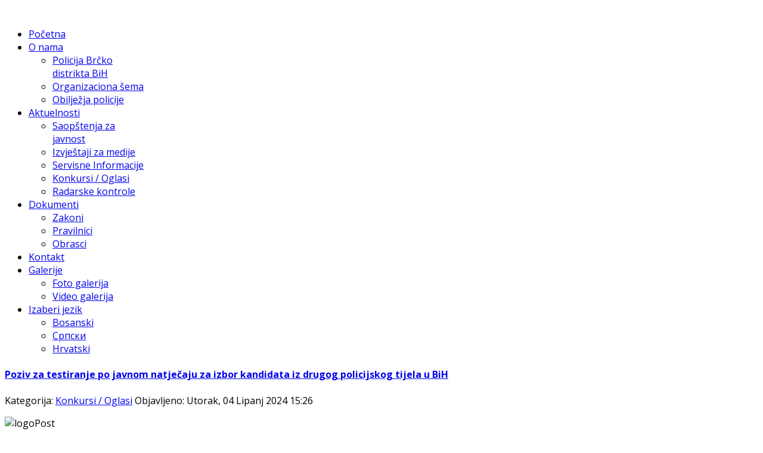

--- FILE ---
content_type: text/html; charset=utf-8
request_url: https://policijabdbih.gov.ba/index.php/hr/aktuelnosti/oglasi-i-konkursi/4831-poziv-za-testiranje-po-javnom-natjecaju-za-izbor-kandidata-iz-drugog-policijskog-tijela-u-bih
body_size: 6003
content:
<!DOCTYPE html>
<!--[if lt IE 7]>      <html prefix="og: http://ogp.me/ns#" class="no-js lt-ie9 lt-ie8 lt-ie7"  lang="bs-ba"> <![endif]-->
<!--[if IE 7]>         <html prefix="og: http://ogp.me/ns#" class="no-js lt-ie9 lt-ie8"  lang="bs-ba"> <![endif]-->
<!--[if IE 8]>         <html prefix="og: http://ogp.me/ns#" class="no-js lt-ie9"  lang="bs-ba"> <![endif]-->
<!--[if gt IE 8]><!--> <html prefix="og: http://ogp.me/ns#" class="no-js" lang="bs-ba"> <!--<![endif]-->
    <head>
        <meta http-equiv="X-UA-Compatible" content="IE=edge,chrome=1">
        <base href="https://policijabdbih.gov.ba/index.php/hr/aktuelnosti/oglasi-i-konkursi/4831-poziv-za-testiranje-po-javnom-natjecaju-za-izbor-kandidata-iz-drugog-policijskog-tijela-u-bih" />
	<meta http-equiv="content-type" content="text/html; charset=utf-8" />
	<meta name="viewport" content="width=device-width, initial-scale=1.0" />
	<meta name="generator" content="Joomla! - Open Source Content Management" />
	<title>Poziv za testiranje po javnom natječaju za izbor kandidata iz drugog policijskog tijela u BiH</title>
	<link href="/templates/shaper_sportson/favicon.ico" rel="shortcut icon" type="image/vnd.microsoft.icon" />
	<link href="https://cdnjs.cloudflare.com/ajax/libs/simple-line-icons/2.4.1/css/simple-line-icons.min.css" rel="stylesheet" type="text/css" />
	<link href="/templates/shaper_sportson/css/k2.css?v=2.11.20230505" rel="stylesheet" type="text/css" />
	<link href="/plugins/system/helix/css/bootstrap.min.css" rel="stylesheet" type="text/css" />
	<link href="/templates/shaper_sportson/css/bootstrap-responsive.min.css" rel="stylesheet" type="text/css" />
	<link href="/plugins/system/helix/css/font-awesome.css" rel="stylesheet" type="text/css" />
	<link href="//fonts.googleapis.com/css?family=Open+Sans:400,700,900" rel="stylesheet" type="text/css" />
	<link href="/templates/shaper_sportson/css/mobile-menu.css" rel="stylesheet" type="text/css" />
	<link href="/templates/shaper_sportson/css/template.css" rel="stylesheet" type="text/css" />
	<link href="/templates/shaper_sportson/css/presets/preset2.css" rel="stylesheet" type="text/css" />
	<link href="/templates/shaper_sportson/css/custom.css" rel="stylesheet" type="text/css" />
	<link href="/modules/mod_news_show_sp2/assets/css/mod_news_show_sp2.css" rel="stylesheet" type="text/css" />
	<style type="text/css">
.container{max-width:1170px}body, p{font-family:'Open Sans';}
	</style>
	<script type="application/json" class="joomla-script-options new">{"csrf.token":"edce78365041f03f56eab57f434aa686","system.paths":{"root":"","base":""},"system.keepalive":{"interval":840000,"uri":"\/index.php\/hr\/component\/ajax\/?format=json"}}</script>
	<script src="/media/jui/js/jquery.min.js?25aa4c756514b0044cd1c80cfb33c681" type="text/javascript"></script>
	<script src="/media/jui/js/jquery-noconflict.js?25aa4c756514b0044cd1c80cfb33c681" type="text/javascript"></script>
	<script src="/media/jui/js/jquery-migrate.min.js?25aa4c756514b0044cd1c80cfb33c681" type="text/javascript"></script>
	<script src="/media/k2/assets/js/k2.frontend.js?v=2.11.20230505&sitepath=/" type="text/javascript"></script>
	<script src="/plugins/system/helix/js/jquery-noconflict.js" type="text/javascript"></script>
	<script src="/media/jui/js/bootstrap.min.js?25aa4c756514b0044cd1c80cfb33c681" type="text/javascript"></script>
	<script src="/plugins/system/helix/js/modernizr-2.6.2.min.js" type="text/javascript"></script>
	<script src="/plugins/system/helix/js/helix.core.js" type="text/javascript"></script>
	<script src="/plugins/system/helix/js/menu.js" type="text/javascript"></script>
	<script src="/templates/shaper_sportson/js/tools.js" type="text/javascript"></script>
	<script src="/media/system/js/core.js?25aa4c756514b0044cd1c80cfb33c681" type="text/javascript"></script>
	<!--[if lt IE 9]><script src="/media/system/js/polyfill.event.js?25aa4c756514b0044cd1c80cfb33c681" type="text/javascript"></script><![endif]-->
	<script src="/media/system/js/keepalive.js?25aa4c756514b0044cd1c80cfb33c681" type="text/javascript"></script>
	<script type="text/javascript">
spnoConflict(function($){

					function mainmenu() {
						$('.sp-menu').spmenu({
							startLevel: 0,
							direction: 'ltr',
							initOffset: {
								x: 0,
								y: 24
							},
							subOffset: {
								x: 0,
								y: 10
							},
							center: 0
						});
			}

			mainmenu();

			$(window).on('resize',function(){
				mainmenu();
			});


			});
	</script>

                  <link rel="stylesheet" href="https://cdnjs.cloudflare.com/ajax/libs/font-awesome/4.7.0/css/font-awesome.min.css">
    
</head>
    <body  class="article subpage  ltr preset2 menu-oglasi-i-konkursi responsive bg hfeed clearfix">
		<div class="body-innerwrapper">
        <!--[if lt IE 8]>
        <div class="chromeframe alert alert-danger" style="text-align:center">You are using an <strong>outdated</strong> browser. Please <a target="_blank" href="http://browsehappy.com/">upgrade your browser</a> or <a target="_blank" href="http://www.google.com/chromeframe/?redirect=true">activate Google Chrome Frame</a> to improve your experience.</div>
        <![endif]-->
        <header id="sp-header-wrapper" 
                class=" "><div class="container"><div class="row-fluid" id="header">
<div id="sp-logo" class="span3"><div class="logo-wrapper"><a href="/"><img alt="" class="image-logo" src="/images/policija.png" /></a></div></div>

<div id="sp-menu" class="span9">	


			<div id="sp-main-menu" class="visible-desktop">
				<ul class="sp-menu level-0"><li class="menu-item first"><a href="https://policijabdbih.gov.ba/index.php/hr" class="menu-item first" ><span class="menu"><span class="menu-title">Početna</span></span></a></li><li class="menu-item parent "><a href="#" class="menu-item parent " ><span class="menu"><span class="menu-title">O nama</span></span></a><div class="sp-submenu"><div class="sp-submenu-wrap"><div class="sp-submenu-inner clearfix" style="width: 200px;"><div class="megacol col1 first" style="width: 200px;"><ul class="sp-menu level-1"><li class="menu-item first"><a href="/index.php/hr/o-nama-hr/policija-brčko-distrikta-bih" class="menu-item first" ><span class="menu"><span class="menu-title">Policija Brčko distrikta BiH</span></span></a></li><li class="menu-item"><a href="/index.php/hr/o-nama-hr/organizaciona-šema" class="menu-item" ><span class="menu"><span class="menu-title">Organizaciona šema</span></span></a></li><li class="menu-item last"><a href="/index.php/hr/o-nama-hr/obilježja-policije" class="menu-item last" ><span class="menu"><span class="menu-title">Obilježja policije</span></span></a></li></ul></div></div></div></div></li><li class="menu-item active parent "><a href="#" class="menu-item active parent " ><span class="menu"><span class="menu-title">Aktuelnosti</span></span></a><div class="sp-submenu"><div class="sp-submenu-wrap"><div class="sp-submenu-inner clearfix" style="width: 200px;"><div class="megacol col1 first" style="width: 200px;"><ul class="sp-menu level-1"><li class="menu-item first"><a href="/index.php/hr/aktuelnosti/saopstenja-za-javnosti" class="menu-item first" ><span class="menu"><span class="menu-title">Saopštenja za javnost</span></span></a></li><li class="menu-item"><a href="/index.php/hr/aktuelnosti/izvjestaji-za-medije" class="menu-item" ><span class="menu"><span class="menu-title">Izvještaji za medije</span></span></a></li><li class="menu-item"><a href="/index.php/hr/aktuelnosti/servisne-informacije-hr" class="menu-item" ><span class="menu"><span class="menu-title">Servisne Informacije</span></span></a></li><li class="menu-item active"><a href="/index.php/hr/aktuelnosti/oglasi-i-konkursi" class="menu-item active" ><span class="menu"><span class="menu-title">Konkursi / Oglasi</span></span></a></li><li class="menu-item last"><a href="/index.php/hr/aktuelnosti/radarske-kontrole" class="menu-item last" ><span class="menu"><span class="menu-title">Radarske kontrole</span></span></a></li></ul></div></div></div></div></li><li class="menu-item parent "><a href="#" class="menu-item parent " ><span class="menu"><span class="menu-title">Dokumenti</span></span></a><div class="sp-submenu"><div class="sp-submenu-wrap"><div class="sp-submenu-inner clearfix" style="width: 200px;"><div class="megacol col1 first" style="width: 200px;"><ul class="sp-menu level-1"><li class="menu-item first"><a href="/index.php/hr/dokumenti/zakoni" class="menu-item first" ><span class="menu"><span class="menu-title">Zakoni</span></span></a></li><li class="menu-item"><a href="/index.php/hr/dokumenti/pravilnici" class="menu-item" ><span class="menu"><span class="menu-title">Pravilnici</span></span></a></li><li class="menu-item last"><a href="/index.php/hr/dokumenti/obrasci" class="menu-item last" ><span class="menu"><span class="menu-title">Obrasci</span></span></a></li></ul></div></div></div></div></li><li class="menu-item"><a href="/index.php/hr/kontakt-hr" class="menu-item" ><span class="menu"><span class="menu-title">Kontakt</span></span></a></li><li class="menu-item parent "><a href="#" class="menu-item parent " ><span class="menu"><span class="menu-title">Galerije</span></span></a><div class="sp-submenu"><div class="sp-submenu-wrap"><div class="sp-submenu-inner clearfix" style="width: 200px;"><div class="megacol col1 first" style="width: 200px;"><ul class="sp-menu level-1"><li class="menu-item first"><a href="/index.php/hr/galerije-hr/foto-galerija" class="menu-item first" ><span class="menu"><span class="menu-title">Foto galerija</span></span></a></li><li class="menu-item last"><a href="/index.php/hr/galerije-hr/video-galerija" class="menu-item last" ><span class="menu"><span class="menu-title">Video galerija</span></span></a></li></ul></div></div></div></div></li><li class="menu-item last parent "><a href="#" class="menu-item last parent " ><span class="menu"><span class="menu-title">Izaberi jezik</span></span></a><div class="sp-submenu"><div class="sp-submenu-wrap"><div class="sp-submenu-inner clearfix" style="width: 200px;"><div class="megacol col1 first" style="width: 200px;"><ul class="sp-menu level-1"><li class="menu-item first"><a href="https://policijabdbih.gov.ba/index.php/bs" class="menu-item first" ><span class="menu"><span class="menu-title">Bosanski</span></span></a></li><li class="menu-item"><a href="https://policijabdbih.gov.ba/index.php/sr" class="menu-item" ><span class="menu"><span class="menu-title">Српски</span></span></a></li><li class="menu-item last"><a href="#" class="menu-item last" ><span class="menu"><span class="menu-title">Hrvatski</span></span></a></li></ul></div></div></div></div></li></ul>        
			</div>  				
			</div>
</div></div></header><section id="sp-main-body-wrapper" 
                class=" "><div class="container"><div class="row-fluid" id="main-body">
<div id="sp-component-area" class="span8"><section id="sp-component-wrapper"><div id="sp-component"><div id="system-message-container">
	</div>

<article class="item-page post-4831 post hentry status-publish category-konkursi-oglasi ">
 
	 
	 
		<header class="entry-header">
					<h1 class="entry-title page-header">
									<a href="/index.php/hr/aktuelnosti/oglasi-i-konkursi/4831-poziv-za-testiranje-po-javnom-natjecaju-za-izbor-kandidata-iz-drugog-policijskog-tijela-u-bih">
				Poziv za testiranje po javnom natječaju za izbor kandidata iz drugog policijskog tijela u BiH</a>
						</h1>
			
	</header>
			
	
		
	<div class="entry-meta muted clearfix">
						
					<span class="category-name">
												Kategorija: <a href="/index.php/hr/aktuelnosti/oglasi-i-konkursi">Konkursi / Oglasi</a>							</span>
			
				
							
							<time class="publish-date" datetime="2024-06-04 13:26:21" pubdate="pubdate">
				Objavljeno: Utorak, 04 Lipanj 2024 15:26			</time>
			
				
								
					
				
				 		
			</div>
		
	<section class="entry-content"> 
																					<p><img style="display: block; margin-left: auto; margin-right: auto;" src="/images/slike/logoPost.jpg" alt="logoPost" /></p>
<p style="text-align: justify;">Poziv za testiranje po javnom natječaju za izbor kandidata iz drugog policijskog tijela u BiH broj predmeta: 14.04.1-33-860/24 od 09.04.2024. godine pogledajte na sljedećim linkovima:</p>
<p>&nbsp;</p>
<p><strong><a href="/images/dokumenti/oglasi/IZVJESTAJ_O_SELEKCIJI_KANDIDATA_hrv.pdf">POLICAJAC OPĆE POLICIJE</a></strong></p>
<p><strong><a href="/images/dokumenti/oglasi/IZVJESTAJ_O_SELEKCIJI_KANDIDATA_JSP_hrv.pdf">POLICAJAC PROMETNE POLICIJE</a></strong></p>
<p>&nbsp;</p> 								
					
				
				
								
		
															
		
    </footer>
</article></div></section></div>

<div id="sp-sidebar1" class="span4">	<div class="module ">	
		<div class="mod-wrapper clearfix">		
							<h3 class="header">			
					<span>Ljetna Policijska Škola</span>				</h3>
											<div class="mod-content clearfix">	
				<div class="mod-inner clearfix">
					

<div class="custom"  >
	<p><iframe title="YouTube video player" src="https://www.youtube.com/embed/TkAccurKrrQ?si=DRF110QVEjrbfvVV" width="100%" height="250" frameborder="0" allowfullscreen="allowfullscreen" allow="accelerometer; autoplay; clipboard-write; encrypted-media; gyroscope; picture-in-picture; web-share" referrerpolicy="strict-origin-when-cross-origin"></iframe></p>
<p style="text-align: center;"><strong>OBRAZAC ZA PRIJAVU:</strong></p>
<p style="text-align: center;"><a href="/images/dokumenti/LjPS/2025/Prijava_2025_bos.pdf">BOS</a>&nbsp;| <a href="/images/dokumenti/LjPS/2025/Prijava_2025_srp.pdf">SRP </a>| <a href="/images/dokumenti/LjPS/2025/Prijava_2025_lat-hrv.pdf">HRV</a></p></div>
				</div>
			</div>
		</div>
	</div>
	<div class="gap"></div>
		<div class="module ">	
		<div class="mod-wrapper clearfix">		
						<div class="mod-content clearfix">	
				<div class="mod-inner clearfix">
					

<div class="custom"  >
	<p><iframe title="YouTube video player" src="https://www.youtube.com/embed/5xrD0wF7JPk?si=2IJzkAJ96RPd2Rzk" width="100%" height="250" frameborder="0" allowfullscreen="allowfullscreen" allow="accelerometer; autoplay; clipboard-write; encrypted-media; gyroscope; picture-in-picture; web-share"></iframe></p></div>
				</div>
			</div>
		</div>
	</div>
	<div class="gap"></div>
		<div class="module ">	
		<div class="mod-wrapper clearfix">		
							<h3 class="header">			
					<span>Radarske kontrole</span>				</h3>
											<div class="mod-content clearfix">	
				<div class="mod-inner clearfix">
					
<div id="ns2-236" class="nssp2 ns2-236">
	<div class="ns2-wrap">
					<div id="ns2-art-wrap236" class="ns2-art-wrap  ">			
				<div class="ns2-art-pages nss2-inner">
														<div class="ns2-page ">
						<div class="ns2-page-inner">
													<div class="ns2-row ns2-first ns2-odd">
								<div class="ns2-row-inner">
																										<div class="ns2-column flt-left col-1">
										<div style="padding:0">
											<div class="ns2-inner">
																								
											
																																							<a href="/index.php/hr/aktuelnosti/radarske-kontrole/6993-radarske-kontrole-od-19-01-2026-godine-do-25-01-2026-godine">
														
														<img class="ns2-image" style="float:left;margin:0 15px 10px 0" src="/cache/mod_news_show_sp2/nssp2_thumbs/236/cyberBannerMD_100x100.jpg" alt="Radarske kontrole od 19.01.2026. godine do 25.01.2026. godine" title="Radarske kontrole od 19.01.2026. godine do 25.01.2026. godine" />
															
														</a>
																
																								
												
																									<h4 class="ns2-title">
																													<a href="/index.php/hr/aktuelnosti/radarske-kontrole/6993-radarske-kontrole-od-19-01-2026-godine-do-25-01-2026-godine">
															
															Radarske kontrole od 19.01.2026. godine do 25.01.2026. godine																													</a>
															
													</h4>
																								
													
															
												
												
																									<p class="ns2-introtext"> Jedinica saobraćajne policije Policije Brčko distrikta Bosne i Hercegovine, pored ostalih poslova i...</p>								
																								
												<div class="ns2-social">
																									</div>
												
																								
																				
												
																								<div style="clear:both"></div>
												
											</div>
										</div>
									</div>
																									<div style="clear:both"></div>
							</div>
							<div style="clear:both"></div>
							</div>
												<div style="clear:both"></div>
						</div><!--end ns2-page-inner-->
					</div>
								</div>
				
				
								<div style="clear:both"></div>
			</div>
				<!--End article layout-->
		
		<!--Links Layout-->
						<div id="ns2-links-wrap236" class="ns2-links-wrap  ">
						<div class="ns2-links-pages nssp2-inner">
											<div class="ns2-page ">
					<div class="ns2-page-inner">
																					<div class="ns2-row ns2-first ns2-odd">
									<div class="ns2-row-inner">
										<div style="padding:0">
											<div class="ns2-inner">
																									
												
												<!--Start title-->											
												<h4 class="ns2-title">
													<a href="/index.php/hr/aktuelnosti/radarske-kontrole/6954-radarske-kontrole-od-12-01-2026-godine-do-18-01-2026-godine">Radarske kontrole od 12.01.2026. godine...</a>
												</h4>

													
												
																			
																								<div style="clear:both"></div>
											</div>
										</div>
										<div style="clear:both"></div>
									</div>
								</div>
																												<div class="ns2-row  ns2-even">
									<div class="ns2-row-inner">
										<div style="padding:0">
											<div class="ns2-inner">
																									
												
												<!--Start title-->											
												<h4 class="ns2-title">
													<a href="/index.php/hr/aktuelnosti/radarske-kontrole/6941-radarske-kontrole-od-05-01-2026-godine-do-11-01-2026-godine">Radarske kontrole od 05.01.2026. godine...</a>
												</h4>

													
												
																			
																								<div style="clear:both"></div>
											</div>
										</div>
										<div style="clear:both"></div>
									</div>
								</div>
																			<div style="clear:both"></div>
					</div><!--End ns2-page-inner-->
				</div>
						</div>
			
						<div style="clear:both"></div>	
		</div>
				<!--End Links Layout-->
		<div style="clear:both"></div>
	</div>
</div>

<script type="text/javascript">
	
	</script>				</div>
			</div>
		</div>
	</div>
	<div class="gap"></div>
		<div class="module ">	
		<div class="mod-wrapper clearfix">		
							<h3 class="header">			
					<span>Statistički pokazatelji</span>				</h3>
											<div class="mod-content clearfix">	
				<div class="mod-inner clearfix">
					

<div class="custom"  >
	<p style="text-align: center;"><a href="/images/dokumenti/Izvod-iz-Izvjestaja-o-radu-PBD-2024.godina.pdf">Izvod iz izvještaja o radu Policije Brčko distrikta BiH<br /> za 2024. godinu</a></p>
<p style="text-align: center;"><a href="/images/dokumenti/Izvod-iz-Izvjestaja-o-radu-PBD-2023.godina.pdf">Izvod iz izvještaja o radu Policije Brčko distrikta BiH<br /> za 2023. godinu</a></p>
<p style="text-align: center;"><a href="/images/dokumenti/Izvod-iz-Izvjestaja-o-radu-PBD-2022lat.pdf">Izvod iz izvještaja o radu Policije Brčko distrikta BiH<br /> za 2022. godinu</a></p>
<p style="text-align: center;"><a href="/images/dokumenti/1-Izvod-iz-Izvjestaja-o-radu-Policije-2021.godina-za-portal.pdf">Izvod iz izvještaja o radu Policije Brčko distrikta BiH<br /> za 2021. godinu</a></p>
<p style="text-align: center;"><a href="/images/dokumenti/300921-Izvjestaj-Policije-za-portal.pdf">Izvještaj o kriminalu i aktivnostima Policije<br />(01.01-30.09.2021.god.)</a></p>
<p style="text-align: center;"><a href="/images/dokumenti/Izvod-Izvjestaj-o-radu-Policije-2020-godina_web.pdf">Izvod iz izvještaja o radu Policije Brčko distrikta BiH<br />za 2020. godinu</a></p>
<p style="text-align: center;"><a href="/images/dokumenti/110620-Izvjestaj-o-radu-Policije.pdf">Statistički pokazatelji o radu za 2019. godinu</a></p></div>
				</div>
			</div>
		</div>
	</div>
	<div class="gap"></div>
		<div class="module ">	
		<div class="mod-wrapper clearfix">		
							<h3 class="header">			
					<span>Strateški plan 2019-2023</span>				</h3>
											<div class="mod-content clearfix">	
				<div class="mod-inner clearfix">
					

<div class="custom"  >
	<p>&nbsp;</p>
<p style="text-align: center;">Preuzmite strateški plan PBD</p>
<p style="text-align: center;"><a href="/images/dokumenti/strateski_plan_2019-2023_lat.pdf" target="_self">BOS </a>| <a href="/images/dokumenti/strateski_plan_2019-2023_cir.pdf">SRP </a>| <a href="/images/dokumenti/strateski_plan_2019-2023_lat.pdf" target="_self">HRV</a></p></div>
				</div>
			</div>
		</div>
	</div>
	<div class="gap"></div>
		<div class="module ">	
		<div class="mod-wrapper clearfix">		
							<h3 class="header">			
					<span>Trogodišnji plan rada</span>				</h3>
											<div class="mod-content clearfix">	
				<div class="mod-inner clearfix">
					

<div class="custom"  >
	<p>&nbsp;</p>
<p style="text-align: center;">Preuzmite trogodišnji plan rada PBD</p>
<p style="text-align: center;"><a href="/images/dokumenti/Trogodisnji262728.pdf" target="_self">BOS </a>| SRP<a href="/images/dokumenti/strateski_plan_2019-2023_cir.pdf"> </a>| <a href="/images/dokumenti/Trogodisnji262728.pdf">HRV</a></p></div>
				</div>
			</div>
		</div>
	</div>
	<div class="gap"></div>
		<div class="module ">	
		<div class="mod-wrapper clearfix">		
							<h3 class="header">			
					<span>Bilten Br. 12</span>				</h3>
											<div class="mod-content clearfix">	
				<div class="mod-inner clearfix">
					

<div class="custom"  >
	<p><a href="/images/dokumenti/bilten_12.pdf"><img style="display: block; margin-left: auto; margin-right: auto;" src="/images/slike/2022/BiltenFinal.png" alt="BiltenFinal" width="250" height="335" /></a></p></div>
				</div>
			</div>
		</div>
	</div>
	<div class="gap"></div>
		<div class="module ">	
		<div class="mod-wrapper clearfix">		
							<h3 class="header">			
					<span>Žene u PBD</span>				</h3>
											<div class="mod-content clearfix">	
				<div class="mod-inner clearfix">
					

<div class="custom"  >
	<p><a href="/index.php/hr/početna" target="_self"><img style="display: block; margin-left: auto; margin-right: auto; margin-top: 15px;" src="/images/logozene.png" alt="" width="250" /></a></p></div>
				</div>
			</div>
		</div>
	</div>
	<div class="gap"></div>
		<div class="module ">	
		<div class="mod-wrapper clearfix">		
							<h3 class="header">			
					<span>Sigurni Internet</span>				</h3>
											<div class="mod-content clearfix">	
				<div class="mod-inner clearfix">
					

<div class="custom"  >
	<p><a href="/index.php/hr/naslovna-hr" target="_self"><img style="display: block; margin-left: auto; margin-right: auto; margin-top: 15px;" src="/images/sigInternet.jpg" alt="sigInternet" width="250" height="149" /></a></p></div>
				</div>
			</div>
		</div>
	</div>
	<div class="gap"></div>
		<div class="module ">	
		<div class="mod-wrapper clearfix">		
							<h3 class="header">			
					<span>UNCAC</span>				</h3>
											<div class="mod-content clearfix">	
				<div class="mod-inner clearfix">
					

<div class="custom"  >
	<p><a href="/index.php/hr/uncac-cr" target="_self"><img style="display: block; margin-left: auto; margin-right: auto; margin-top: 15px;" src="/images/banners/IACD_logo.JPG" alt="IACD logo" width="250" height="68" /></a></p>
<p style="text-align: center;">Priručnik "Kako da se borim protiv korupcije"</p></div>
				</div>
			</div>
		</div>
	</div>
	<div class="gap"></div>
		<div class="module ">	
		<div class="mod-wrapper clearfix">		
							<h3 class="header">			
					<span>Prijava</span>				</h3>
											<div class="mod-content clearfix">	
				<div class="mod-inner clearfix">
					

<form action="/index.php/hr/aktuelnosti/oglasi-i-konkursi" method="post" id="login-form" class="form-inline">
		<div class="userdata">
		<div id="form-login-username" class="control-group">
			<div class="controls">
				<input id="modlgn-username" type="text" name="username" class="input-large" tabindex="1" size="18" placeholder="Korisničko ime" />
			</div>
		</div>
		<div id="form-login-password" class="control-group">
			<div class="controls">
				<input id="modlgn-passwd" type="password" name="password" class="input-large" tabindex="2" size="18" placeholder="Lozinka" />
			</div>
		</div>

		
				<div id="form-login-remember" class="control-group checkbox">
			<label for="modlgn-remember" class="control-label">Zapamti me</label> <input id="modlgn-remember" type="checkbox" name="remember" class="inputbox" value="yes"/>
		</div>
				<div id="form-login-submit" class="control-group">
			<div class="controls">
				<button type="submit" tabindex="3" name="Submit">Prijava</button>
			</div>
		</div>
				<input type="hidden" name="option" value="com_users" />
		<input type="hidden" name="task" value="user.login" />
		<input type="hidden" name="return" value="[base64]" />
		<input type="hidden" name="edce78365041f03f56eab57f434aa686" value="1" />	</div>
	</form>
				</div>
			</div>
		</div>
	</div>
	<div class="gap"></div>
	</div>
</div></div></section><section id="sp-breadcrumb-wrapper" 
                class=" "><div class="container"><div class="row-fluid" id="breadcrumb">
<div id="sp-breadcrumb" class="span12">
<ul class="breadcrumb ">
<li class="active"><span class="divider"><i class="icon-map-marker hasTooltip" title="Nalazite se ovdje: "></i></span></li><li><a href="/index.php/hr/" class="pathway">Naslovnica</a><span class="divider">/</span></li><li><a href="#" class="pathway">Aktuelnosti</a><span class="divider">/</span></li><li><a href="/index.php/hr/aktuelnosti/oglasi-i-konkursi" class="pathway">Konkursi / Oglasi</a></li><li><span class="divider">/</span><span>Poziv za testiranje po javnom natječaju za izbor kandidata iz drugog policijskog tijela u BiH</span></li></ul>
</div>
</div></div></section><section id="sp-bottom-wrapper" 
                class=" "><div class="container"><div class="row-fluid" id="bottom">
<div id="sp-bottom2" class="span3">	<div class="module ">	
		<div class="mod-wrapper clearfix">		
						<div class="mod-content clearfix">	
				<div class="mod-inner clearfix">
					

<div class="custom"  >
	<p><img src="/images/VasaPol2.jpg" alt="VasaPol2" width="193" height="180" /></p></div>
				</div>
			</div>
		</div>
	</div>
	<div class="gap"></div>
	</div>

<div id="sp-bottom3" class="span9">	<div class="module ">	
		<div class="mod-wrapper clearfix">		
						<div class="mod-content clearfix">	
				<div class="mod-inner clearfix">
					

<div class="custom"  >
	<p><img src="/images/krimolovci.jpg" alt="krimolovci" width="271" height="180" /></p></div>
				</div>
			</div>
		</div>
	</div>
	<div class="gap"></div>
	</div>
</div></div></section><footer id="sp-footer-wrapper" 
                class=" "><div class="container"><div class="row-fluid" id="footer">
<div id="sp-footer1" class="span6"><span class="copyright">Copyright © 2021 policijabdbih.gov.ba</span><a href="http://www.joomshaper.com" title="joomshaper.com"></a></div>

<div id="sp-footer2" class="span6"><a class="sp-totop" href="javascript:;" title="Goto Top" rel="nofollow"><small>Goto Top </small><i class="icon-caret-up"></i></a></div>
</div></div></footer>	

		<a class="hidden-desktop btn btn-inverse sp-main-menu-toggler" href="#" data-toggle="collapse" data-target=".nav-collapse">
			<i class="icon-align-justify"></i>
		</a>

		<div class="hidden-desktop sp-mobile-menu nav-collapse collapse">
			<ul class=""><li class="menu-item first"><a href="https://policijabdbih.gov.ba/index.php/hr" class="menu-item first" ><span class="menu"><span class="menu-title">Početna</span></span></a></li><li class="menu-item parent"><a href="#" class="menu-item parent" ><span class="menu"><span class="menu-title">O nama</span></span></a><span class="sp-menu-toggler collapsed" data-toggle="collapse" data-target=".collapse-392"><i class="icon-angle-right"></i><i class="icon-angle-down"></i></span><ul class="collapse collapse-392"><li class="menu-item first"><a href="/index.php/hr/o-nama-hr/policija-brčko-distrikta-bih" class="menu-item first" ><span class="menu"><span class="menu-title">Policija Brčko distrikta BiH</span></span></a></li><li class="menu-item"><a href="/index.php/hr/o-nama-hr/organizaciona-šema" class="menu-item" ><span class="menu"><span class="menu-title">Organizaciona šema</span></span></a></li><li class="menu-item last"><a href="/index.php/hr/o-nama-hr/obilježja-policije" class="menu-item last" ><span class="menu"><span class="menu-title">Obilježja policije</span></span></a></li></ul></li><li class="menu-item active parent"><a href="#" class="menu-item active parent" ><span class="menu"><span class="menu-title">Aktuelnosti</span></span></a><span class="sp-menu-toggler collapsed" data-toggle="collapse" data-target=".collapse-396"><i class="icon-angle-right"></i><i class="icon-angle-down"></i></span><ul class="collapse collapse-396"><li class="menu-item first"><a href="/index.php/hr/aktuelnosti/saopstenja-za-javnosti" class="menu-item first" ><span class="menu"><span class="menu-title">Saopštenja za javnost</span></span></a></li><li class="menu-item"><a href="/index.php/hr/aktuelnosti/izvjestaji-za-medije" class="menu-item" ><span class="menu"><span class="menu-title">Izvještaji za medije</span></span></a></li><li class="menu-item"><a href="/index.php/hr/aktuelnosti/servisne-informacije-hr" class="menu-item" ><span class="menu"><span class="menu-title">Servisne Informacije</span></span></a></li><li class="menu-item active"><a href="/index.php/hr/aktuelnosti/oglasi-i-konkursi" class="menu-item active" ><span class="menu"><span class="menu-title">Konkursi / Oglasi</span></span></a></li><li class="menu-item last"><a href="/index.php/hr/aktuelnosti/radarske-kontrole" class="menu-item last" ><span class="menu"><span class="menu-title">Radarske kontrole</span></span></a></li></ul></li><li class="menu-item parent"><a href="#" class="menu-item parent" ><span class="menu"><span class="menu-title">Dokumenti</span></span></a><span class="sp-menu-toggler collapsed" data-toggle="collapse" data-target=".collapse-401"><i class="icon-angle-right"></i><i class="icon-angle-down"></i></span><ul class="collapse collapse-401"><li class="menu-item first"><a href="/index.php/hr/dokumenti/zakoni" class="menu-item first" ><span class="menu"><span class="menu-title">Zakoni</span></span></a></li><li class="menu-item"><a href="/index.php/hr/dokumenti/pravilnici" class="menu-item" ><span class="menu"><span class="menu-title">Pravilnici</span></span></a></li><li class="menu-item last"><a href="/index.php/hr/dokumenti/obrasci" class="menu-item last" ><span class="menu"><span class="menu-title">Obrasci</span></span></a></li></ul></li><li class="menu-item"><a href="/index.php/hr/kontakt-hr" class="menu-item" ><span class="menu"><span class="menu-title">Kontakt</span></span></a></li><li class="menu-item parent"><a href="#" class="menu-item parent" ><span class="menu"><span class="menu-title">Galerije</span></span></a><span class="sp-menu-toggler collapsed" data-toggle="collapse" data-target=".collapse-406"><i class="icon-angle-right"></i><i class="icon-angle-down"></i></span><ul class="collapse collapse-406"><li class="menu-item first"><a href="/index.php/hr/galerije-hr/foto-galerija" class="menu-item first" ><span class="menu"><span class="menu-title">Foto galerija</span></span></a></li><li class="menu-item last"><a href="/index.php/hr/galerije-hr/video-galerija" class="menu-item last" ><span class="menu"><span class="menu-title">Video galerija</span></span></a></li></ul></li><li class="menu-item last parent"><a href="#" class="menu-item last parent" ><span class="menu"><span class="menu-title">Izaberi jezik</span></span></a><span class="sp-menu-toggler collapsed" data-toggle="collapse" data-target=".collapse-672"><i class="icon-angle-right"></i><i class="icon-angle-down"></i></span><ul class="collapse collapse-672"><li class="menu-item first"><a href="https://policijabdbih.gov.ba/index.php/bs" class="menu-item first" ><span class="menu"><span class="menu-title">Bosanski</span></span></a></li><li class="menu-item"><a href="https://policijabdbih.gov.ba/index.php/sr" class="menu-item" ><span class="menu"><span class="menu-title">Српски</span></span></a></li><li class="menu-item last"><a href="#" class="menu-item last" ><span class="menu"><span class="menu-title">Hrvatski</span></span></a></li></ul></li></ul>   
		</div>
		        
		</div>
    </body>
</html>